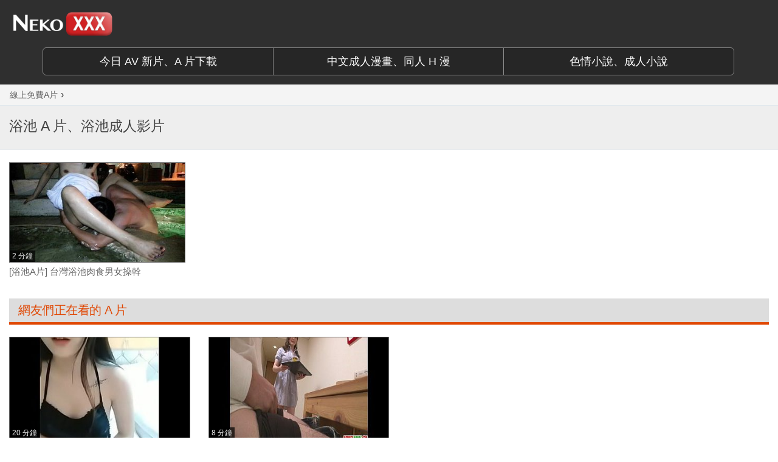

--- FILE ---
content_type: text/html; charset=UTF-8
request_url: https://www.nekoxxx.com/topic/%E6%B5%B4%E6%B1%A0
body_size: 2860
content:
<!DOCTYPE HTML><html lang="zh-Hant-TW"><head><meta charset="UTF-8" /><title>浴池 A 片線上看、免費AV成人影片、A片直播 | NekoXXX 跟貓無關免費A片網</title><meta http-equiv="X-UA-Compatible" content="IE=edge"><meta name="viewport" content="width=device-width, initial-scale=1"> <!--[if lt IE 9]> <script src="https://www.nekoxxx.com/wp-content/themes/nx/js/html5.js"></script> <script src="http://css3-mediaqueries-js.googlecode.com/svn/trunk/css3-mediaqueries.js"></script> <![endif]--><link rel="icon" href="https://www.nekoxxx.com/favicon.ico" type="image/x-icon" /><link rel="shortcut icon" href="https://www.nekoxxx.com/favicon.ico" type="image/x-icon" /> <!--[if lt IE 9]> <script src="https://oss.maxcdn.com/html5shiv/3.7.2/html5shiv.min.js"></script> <script src="https://oss.maxcdn.com/respond/1.4.2/respond.min.js"></script> <![endif]--> <script type="text/javascript">var ajaxurl='https://www.nekoxxx.com/wp-admin/admin-ajax.php';</script> <link rel="canonical" href="https://www.nekoxxx.com/topic/%e6%b5%b4%e6%b1%a0" /><link rel='dns-prefetch' href='//s.nekoxxx.com' /><link rel="dns-prefetch" href="//s.nekoxxx.com/"><link rel="dns-prefetch" href="//b2pk.com/"><link rel="dns-prefetch" href="//cdn.b2pk.com/"><link rel="dns-prefetch" href="//www.google.analytics.com/"> <script type='text/javascript' async="async" src='//s.nekoxxx.com/assets/ls.unveilhooks.min.js'></script> <script type='text/javascript' async="async" src='//s.nekoxxx.com/assets/lazysizes.min.js'></script> </head><body class="archive tag tag-2110 "><header id="header" class="header"><div class="container-fluid" style="min-width:980px; max-width:1280px;"><div class="row"><div class="logo col-xs-3 col-sm-3 col-md-3"> <a href="https://www.nekoxxx.com" title="NekoXXX 跟貓無關成人網"> <img src="https://s.nekoxxx.com/assets/logo.png" alt="NekoXXX" class="img-responsive center-block" /> </a></div></div></div> <nav class="nav"><div class="container"><div class="row"><div class="btn-group btn-group-lg col-md-12" role="group" aria-label="..." style="padding-top:0px; padding-bottom:15px;"> <a href="http://www.sex-gen.com/main.php" target="_blank" class="btn btn-default btn-header col-md-4" role="button">今日 AV 新片、A 片下載</a> <a href="http://18h.animezilla.com/" target="_blank" class="btn btn-default btn-header col-md-4" role="button">中文成人漫畫、同人 H 漫</a> <a href="https://69story.com/" target="_blank" class="btn btn-default btn-header col-md-4" role="button">色情小說、成人小說</a></div></div></div> </nav> </header><nav class="breadcrumbs" typeof="BreadcrumbList" vocab="http://schema.org/"><div class="container-fluid section" style="min-width:980px; max-width:1280px;"> <span property="itemListElement" typeof="ListItem"><a property="item" typeof="WebPage" title="前往 &raquo; 今日更新免費A片" href="https://www.nekoxxx.com" class="home"><span property="name">線上免費A片</span></a><meta property="position" content="1"></span><span style="font-family: arial,sans-serif;font-size:16px"> &rsaquo; </span>&nbsp;</div> </nav><div class="title"><div class="container-fluid section" style="min-width:980px; max-width:1280px;"><h1 class="cat-title"><span> 浴池 A 片、浴池成人影片        </span></h1><div class="post-meta"></div></div></div><div class="container-fluid section" style="min-width:980px; max-width:1280px;"><div class="row"><div class="col-xs-12 col-sm-12 col-md-12 content news"><div class="row"><div class="col-xs-3 col-sm-3 col-md-3"><div class="news-col"> <a href="https://www.nekoxxx.com/video/8539-%e5%8f%b0%e7%81%a3%e6%b5%b4%e6%b1%a0%e8%82%89%e9%a3%9f%e7%94%b7%e5%a5%b3%e6%93%8d%e5%b9%b9.html" title="台灣浴池肉食男女操幹" class="video-img"><div class="play-mask"> <span class="icon"></span></div> <img src="https://s.nekoxxx.com/82852b086844d29cbc12cab802e457dd.7-345x198.jpg" class="img-responsive center-block vt" alt="台灣浴池肉食男女操幹，台灣、浴池、自拍成人影片、免費A片"> <span class="time">2 分鐘</span> </a> <a href="https://www.nekoxxx.com/video/8539-%e5%8f%b0%e7%81%a3%e6%b5%b4%e6%b1%a0%e8%82%89%e9%a3%9f%e7%94%b7%e5%a5%b3%e6%93%8d%e5%b9%b9.html" title="台灣浴池肉食男女操幹" class="post-title">[浴池A片] 台灣浴池肉食男女操幹</a><p class="date"></p></div></div><div class="clearfix"></div><div class="md-col-12" style="padding-left:15px; padding-right:15px;"><h2 class="feature">網友們正在看的 A 片</h2><div class="row" style="margin-left:0; margin-right:0; display:table;"><div class="md-col-6" style="width:50%; display:table-cell;"><div class="row"><div class="col-xs-6 col-sm-6 col-md-6 col-lg-6" style="width:50%"><div class="news-col"> <a href="https://www.nekoxxx.com/video/18210-%e9%95%b7%e9%95%b7%e7%a7%80%e9%ab%ae%e7%be%8e%e5%a5%b3%e8%a6%96%e8%a8%8a%e7%97%b4%e6%85%8b%e7%9b%a1%e9%9c%b2%e8%84%ab%e8%a1%a3%e8%a3%b8%e8%81%8a.html" title="長長秀髮美女視訊痴態盡露脫衣裸聊" class="video-img"><div class="play-mask"> <span class="icon"></span></div> <img src="https://s.nekoxxx.com/30d00df2638df39cb850c3b340b76fa5.8-345x198.jpg" class="img-responsive center-block vt" alt="長長秀髮美女視訊痴態盡露脫衣裸聊，美女、裸聊、視訊成人影片、免費A片"> <span class="time">20 分鐘</span> </a> <a href="https://www.nekoxxx.com/video/18210-%e9%95%b7%e9%95%b7%e7%a7%80%e9%ab%ae%e7%be%8e%e5%a5%b3%e8%a6%96%e8%a8%8a%e7%97%b4%e6%85%8b%e7%9b%a1%e9%9c%b2%e8%84%ab%e8%a1%a3%e8%a3%b8%e8%81%8a.html" title="長長秀髮美女視訊痴態盡露脫衣裸聊" class="post-title">[視訊側拍A片] 長長秀髮美女視訊痴態盡露脫衣裸聊</a><p class="date"></p></div></div><div class="col-xs-6 col-sm-6 col-md-6 col-lg-6" style="width:50%"><div class="news-col"> <a href="https://www.nekoxxx.com/video/9081-%e5%b0%8f%e5%8f%94%e8%87%aa%e6%85%b0%e6%99%82%e8%a2%ab%e5%ab%82%e5%ab%82%e7%9c%8b%e5%88%b0%e4%ba%86%e5%bd%b1%e7%89%87.html" title="小叔自慰時被嫂嫂看到了影片" class="video-img"><div class="play-mask"> <span class="icon"></span></div> <img src="https://s.nekoxxx.com/34b992175b57bac79a43a9a2fe452188.2-345x198.jpg" class="img-responsive center-block vt" alt="小叔自慰時被嫂嫂看到了影片，亂倫、口交、嫂嫂成人影片、免費A片"> <span class="time">8 分鐘</span> </a> <a href="https://www.nekoxxx.com/video/9081-%e5%b0%8f%e5%8f%94%e8%87%aa%e6%85%b0%e6%99%82%e8%a2%ab%e5%ab%82%e5%ab%82%e7%9c%8b%e5%88%b0%e4%ba%86%e5%bd%b1%e7%89%87.html" title="小叔自慰時被嫂嫂看到了影片" class="post-title">[禁忌不倫A片] 小叔自慰時被嫂嫂看到了影片</a><p class="date"></p></div></div><div class='clearfix'></div><div class="col-xs-6 col-sm-6 col-md-6 col-lg-6" style="width:50%"><div class="news-col"> <a href="https://www.nekoxxx.com/video/8539-%e5%8f%b0%e7%81%a3%e6%b5%b4%e6%b1%a0%e8%82%89%e9%a3%9f%e7%94%b7%e5%a5%b3%e6%93%8d%e5%b9%b9.html" title="台灣浴池肉食男女操幹" class="video-img"><div class="play-mask"> <span class="icon"></span></div> <img src="https://s.nekoxxx.com/82852b086844d29cbc12cab802e457dd.7-345x198.jpg" class="img-responsive center-block vt" alt="台灣浴池肉食男女操幹，台灣、浴池、自拍成人影片、免費A片"> <span class="time">2 分鐘</span> </a> <a href="https://www.nekoxxx.com/video/8539-%e5%8f%b0%e7%81%a3%e6%b5%b4%e6%b1%a0%e8%82%89%e9%a3%9f%e7%94%b7%e5%a5%b3%e6%93%8d%e5%b9%b9.html" title="台灣浴池肉食男女操幹" class="post-title">[本土自拍流出A片] 台灣浴池肉食男女操幹</a><p class="date"></p></div></div><div class="col-xs-6 col-sm-6 col-md-6 col-lg-6" style="width:50%"><div class="news-col"> <a href="https://www.nekoxxx.com/video/3033-%e5%af%82%e5%af%9e%e5%a4%a7%e5%a5%b6%e5%b0%91%e5%a9%a6.html" title="寂寞大奶少婦" class="video-img"><div class="play-mask"> <span class="icon"></span></div> <img src="https://s.nekoxxx.com/ba4f03bcd56679bdaf41e481d0fa22d1.30-345x260.jpg" class="img-responsive center-block vt" alt="寂寞大奶少婦，口交、愛撫成人影片、免費A片"> <span class="time">15 分鐘</span> </a> <a href="https://www.nekoxxx.com/video/3033-%e5%af%82%e5%af%9e%e5%a4%a7%e5%a5%b6%e5%b0%91%e5%a9%a6.html" title="寂寞大奶少婦" class="post-title">[少婦人妻A片] 寂寞大奶少婦</a><p class="date"></p></div></div><div class='clearfix'></div></div></div><div id="ntp" class="md-col-6" style="display:table-cell; width:50%; background:#fff; text-align:center; vertical-align:middle; padding-left:30px;"> <ins data-revive-zoneid="117" data-revive-id="55ef6d8264128203f81f26f76a58f271"></ins><script async src="//b2pk.com/b/a/d/asyncjs.php"></script> </div></div></div><h2 class="feature" style="margin: 80px 15px 20px 15px;"><a style="color:#e04703;" href="https://69vj.com/" target="_blank">免費成人影片</a>、A 片分類</h2><div class="row" style="margin-left:0; margin-right:0;"><div class="cat col-xs-2 col-sm-2 col-md-2 col-xs-offset-1 col-sm-offset-1 col-md-offset-1 text-center"><a href="//www.nekoxxx.com/incest" onclick="ga('send', 'event', { eventCategory: 'archive', eventAction: 'desktop', eventLabel: '亂倫不倫A片'});">亂倫不<span style="letter-spacing:3px">倫</span><span style="letter-spacing:3px">A</span>片</a></div><div class="cat col-xs-2 col-sm-2 col-md-2 text-center"><a href="//www.nekoxxx.com/webcam" onclick="ga('send', 'event', { eventCategory: 'archive', eventAction: 'desktop', eventLabel: '視訊側拍A片'});">視訊側<span style="letter-spacing:3px">拍</span><span style="letter-spacing:3px">A</span>片</a></div><div class="cat col-xs-2 col-sm-2 col-md-2 text-center"><a href="//www.nekoxxx.com/mature-wife" onclick="ga('send', 'event', { eventCategory: 'archive', eventAction: 'desktop', eventLabel: '熟女人妻A片'});">熟女人<span style="letter-spacing:3px">妻</span><span style="letter-spacing:3px">A</span>片</a></div><div class="cat col-xs-2 col-sm-2 col-md-2 text-center"><a href="//www.nekoxxx.com/nurse-doctor" onclick="ga('send', 'event', { eventCategory: 'archive', eventAction: 'desktop', eventLabel: '女護士女醫生A片'});">女護士女醫<span style="letter-spacing:3px">生</span><span style="letter-spacing:3px">A</span>片</a></div><div class="cat col-xs-2 col-sm-2 col-md-2 text-center"><a href="//www.nekoxxx.com/av-actress" onclick="ga('send', 'event', { eventCategory: 'archive', eventAction: 'desktop', eventLabel: 'AV女優A片'});">A<span style="letter-spacing:3px">V</span>女<span style="letter-spacing:3px">優</span><span style="letter-spacing:3px">A</span>片</a></div><div class="clearfix"></div><div class="cat col-xs-2 col-sm-2 col-md-2 col-xs-offset-1 col-sm-offset-1 col-md-offset-1 text-center"><a href="//www.nekoxxx.com/teacher-schoolgirl" onclick="ga('send', 'event', { eventCategory: 'archive', eventAction: 'desktop', eventLabel: '女教師女學生A片'});">女教師女學<span style="letter-spacing:3px">生</span><span style="letter-spacing:3px">A</span>片</a></div><div class="cat col-xs-2 col-sm-2 col-md-2 text-center"><a href="//www.nekoxxx.com/sm" onclick="ga('send', 'event', { eventCategory: 'archive', eventAction: 'desktop', eventLabel: '調教變態A片'});">S<span style="letter-spacing:3px">M</span>調教變<span style="letter-spacing:3px">態</span><span style="letter-spacing:3px">A</span>片</a></div><div class="cat col-xs-2 col-sm-2 col-md-2 text-center"><a href="//www.nekoxxx.com/amateur" onclick="ga('send', 'event', { eventCategory: 'archive', eventAction: 'desktop', eventLabel: '本土自拍偷拍A片'});">本土自拍偷<span style="letter-spacing:3px">拍</span><span style="letter-spacing:3px">A</span>片</a></div><div class="cat col-xs-2 col-sm-2 col-md-2 text-center"><a href="//www.nekoxxx.com/office-sex" onclick="ga('send', 'event', { eventCategory: 'archive', eventAction: 'desktop', eventLabel: 'OL辦公室性愛A片'});">O<span style="letter-spacing:3px">L</span>辦公室性<span style="letter-spacing:3px">愛</span><span style="letter-spacing:3px">A</span>片</a></div><div class="cat col-xs-2 col-sm-2 col-md-2 text-center"><a href="//www.nekoxxx.com/others" onclick="ga('send', 'event', { eventCategory: 'archive', eventAction: 'desktop', eventLabel: '其他免費A片'});">其他免<span style="letter-spacing:3px">費</span><span style="letter-spacing:3px">A</span>片</a></div><div class="clearfix"></div><div class="cat col-xs-2 col-sm-2 col-md-2 col-xs-offset-1 col-sm-offset-1 col-md-offset-1 text-center"><a href="http://www.holisong.com/" target="_blank" onclick="ga('send', 'event', { eventCategory: 'archive', eventAction: 'desktop', eventLabel: '壯陽藥'});">壯陽藥</a></div><div class="cat col-xs-2 col-sm-2 col-md-2 text-center"><a href="http://www.jpavdvd.com/" target="_blank" onclick="ga('send', 'event', { eventCategory: 'archive', eventAction: 'desktop', eventLabel: '成人DVD'});">成<span style="letter-spacing:3px">人</span>DVD</a></div><div class="cat col-xs-2 col-sm-2 col-md-2 text-center"><a href="https://69story.com/" target="_blank" onclick="ga('send', 'event', { eventCategory: 'archive', eventAction: 'desktop', eventLabel: '情色文學'});">情色文學</a></div><div class="cat col-xs-2 col-sm-2 col-md-2 text-center"><a href="https://g.gaypad.net/" target="_blank" onclick="ga('send', 'event', { eventCategory: 'archive', eventAction: 'desktop', eventLabel: '男男小說'});">男男小說</a></div><div class="clearfix"></div></div><div class="clearfix"></div></div></div></div></div> <footer class="footer"><div class="end-footer"><div class="container"><div class="row"><div class="col-md-12" style="text-align:center; font-size:14px;"><p>&copy; 2026 <a class="footer-link" href="https://www.nekoxxx.com/" rel="home">NekoXXX | 免費線上A片 | 跟貓無關A片網</a> | <a class="footer-link" href="https://www.nekoxxx.com/advertise/">廣告合作 / Advertise</a></p></div></div></div></div> </footer><link rel="stylesheet" type="text/css" href="https://www.nekoxxx.com/wp-content/cache/minify/25d24.css" media="all" /> <script type="text/javascript" src="https://www.nekoxxx.com/wp-content/cache/minify/ec47a.js"></script> <script>(function(i,s,o,g,r,a,m){i['GoogleAnalyticsObject']=r;i[r]=i[r]||function(){(i[r].q=i[r].q||[]).push(arguments)},i[r].l=1*new Date();a=s.createElement(o),m=s.getElementsByTagName(o)[0];a.async=0;a.src=g;m.parentNode.insertBefore(a,m)})(window,document,'script','https://www.google-analytics.com/analytics.js','ga');ga('create','UA-80511123-1','auto');ga('send','pageview');</script> </body></html>